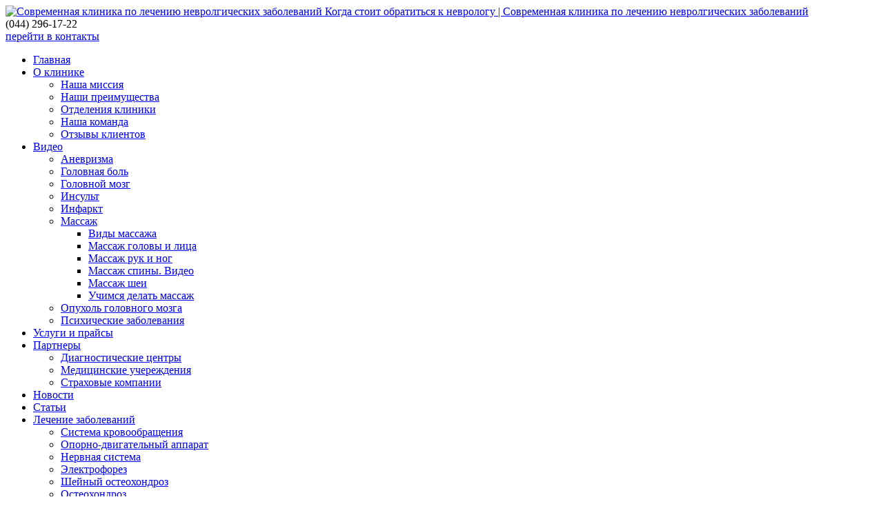

--- FILE ---
content_type: text/html; charset=UTF-8
request_url: http://medicineno.com/kogda-stoit-obratitjsya-k-nevrologu.html
body_size: 11957
content:
<!DOCTYPE html>
<html xmlns="http://www.w3.org/1999/xhtml" lang="ru-RU">
<head profile="http://gmpg.org/xfn/11">
	<meta http-equiv="Content-Type" content="text/html; charset=UTF-8" />
	<title>Когда стоит обратиться к неврологу | Современная клиника по лечению невролгических заболеваний</title>
	<link rel="stylesheet" href="http://medicineno.com/wp-content/themes/vertebra/style.css" type="text/css" media="screen" />
	<link rel="alternate" type="application/rss+xml" title="RSS 2.0" href="http://medicineno.com/feed" /> 
	<link rel="pingback" href="http://medicineno.com/xmlrpc.php" />
    	<link rel='archives' title='Январь 2026' href='http://medicineno.com/2026/01' />
	<link rel='archives' title='Декабрь 2025' href='http://medicineno.com/2025/12' />
	<link rel='archives' title='Ноябрь 2025' href='http://medicineno.com/2025/11' />
	<link rel='archives' title='Сентябрь 2025' href='http://medicineno.com/2025/09' />
	<link rel='archives' title='Май 2025' href='http://medicineno.com/2025/05' />
	<link rel='archives' title='Апрель 2025' href='http://medicineno.com/2025/04' />
	<link rel='archives' title='Март 2025' href='http://medicineno.com/2025/03' />
	<link rel='archives' title='Январь 2025' href='http://medicineno.com/2025/01' />
	<link rel='archives' title='Декабрь 2024' href='http://medicineno.com/2024/12' />
	<link rel='archives' title='Сентябрь 2024' href='http://medicineno.com/2024/09' />
	<link rel='archives' title='Июль 2024' href='http://medicineno.com/2024/07' />
	<link rel='archives' title='Июнь 2024' href='http://medicineno.com/2024/06' />
	<link rel='archives' title='Май 2024' href='http://medicineno.com/2024/05' />
	<link rel='archives' title='Февраль 2024' href='http://medicineno.com/2024/02' />
	<link rel='archives' title='Декабрь 2023' href='http://medicineno.com/2023/12' />
	<link rel='archives' title='Октябрь 2023' href='http://medicineno.com/2023/10' />
	<link rel='archives' title='Август 2023' href='http://medicineno.com/2023/08' />
	<link rel='archives' title='Июль 2023' href='http://medicineno.com/2023/07' />
	<link rel='archives' title='Июнь 2023' href='http://medicineno.com/2023/06' />
	<link rel='archives' title='Май 2023' href='http://medicineno.com/2023/05' />
	<link rel='archives' title='Апрель 2023' href='http://medicineno.com/2023/04' />
	<link rel='archives' title='Март 2023' href='http://medicineno.com/2023/03' />
	<link rel='archives' title='Февраль 2023' href='http://medicineno.com/2023/02' />
	<link rel='archives' title='Январь 2023' href='http://medicineno.com/2023/01' />
	<link rel='archives' title='Декабрь 2022' href='http://medicineno.com/2022/12' />
	<link rel='archives' title='Ноябрь 2022' href='http://medicineno.com/2022/11' />
	<link rel='archives' title='Октябрь 2022' href='http://medicineno.com/2022/10' />
	<link rel='archives' title='Сентябрь 2022' href='http://medicineno.com/2022/09' />
	<link rel='archives' title='Август 2022' href='http://medicineno.com/2022/08' />
	<link rel='archives' title='Июль 2022' href='http://medicineno.com/2022/07' />
	<link rel='archives' title='Июнь 2022' href='http://medicineno.com/2022/06' />
	<link rel='archives' title='Май 2022' href='http://medicineno.com/2022/05' />
	<link rel='archives' title='Март 2022' href='http://medicineno.com/2022/03' />
	<link rel='archives' title='Февраль 2022' href='http://medicineno.com/2022/02' />
	<link rel='archives' title='Январь 2022' href='http://medicineno.com/2022/01' />
	<link rel='archives' title='Декабрь 2021' href='http://medicineno.com/2021/12' />
	<link rel='archives' title='Ноябрь 2021' href='http://medicineno.com/2021/11' />
	<link rel='archives' title='Сентябрь 2021' href='http://medicineno.com/2021/09' />
	<link rel='archives' title='Август 2021' href='http://medicineno.com/2021/08' />
	<link rel='archives' title='Май 2021' href='http://medicineno.com/2021/05' />
	<link rel='archives' title='Апрель 2021' href='http://medicineno.com/2021/04' />
	<link rel='archives' title='Март 2021' href='http://medicineno.com/2021/03' />
	<link rel='archives' title='Февраль 2021' href='http://medicineno.com/2021/02' />
	<link rel='archives' title='Январь 2021' href='http://medicineno.com/2021/01' />
	<link rel='archives' title='Декабрь 2020' href='http://medicineno.com/2020/12' />
	<link rel='archives' title='Ноябрь 2020' href='http://medicineno.com/2020/11' />
	<link rel='archives' title='Октябрь 2020' href='http://medicineno.com/2020/10' />
	<link rel='archives' title='Сентябрь 2020' href='http://medicineno.com/2020/09' />
	<link rel='archives' title='Июль 2020' href='http://medicineno.com/2020/07' />
	<link rel='archives' title='Июнь 2020' href='http://medicineno.com/2020/06' />
	<link rel='archives' title='Май 2020' href='http://medicineno.com/2020/05' />
	<link rel='archives' title='Апрель 2020' href='http://medicineno.com/2020/04' />
	<link rel='archives' title='Март 2020' href='http://medicineno.com/2020/03' />
	<link rel='archives' title='Февраль 2020' href='http://medicineno.com/2020/02' />
	<link rel='archives' title='Январь 2020' href='http://medicineno.com/2020/01' />
	<link rel='archives' title='Декабрь 2019' href='http://medicineno.com/2019/12' />
	<link rel='archives' title='Ноябрь 2019' href='http://medicineno.com/2019/11' />
	<link rel='archives' title='Октябрь 2019' href='http://medicineno.com/2019/10' />
	<link rel='archives' title='Сентябрь 2019' href='http://medicineno.com/2019/09' />
	<link rel='archives' title='Август 2019' href='http://medicineno.com/2019/08' />
	<link rel='archives' title='Июль 2019' href='http://medicineno.com/2019/07' />
	<link rel='archives' title='Июнь 2019' href='http://medicineno.com/2019/06' />
	<link rel='archives' title='Май 2019' href='http://medicineno.com/2019/05' />
	<link rel='archives' title='Апрель 2019' href='http://medicineno.com/2019/04' />
	<link rel='archives' title='Март 2019' href='http://medicineno.com/2019/03' />
	<link rel='archives' title='Февраль 2019' href='http://medicineno.com/2019/02' />
	<link rel='archives' title='Январь 2019' href='http://medicineno.com/2019/01' />
	<link rel='archives' title='Декабрь 2018' href='http://medicineno.com/2018/12' />
	<link rel='archives' title='Ноябрь 2018' href='http://medicineno.com/2018/11' />
	<link rel='archives' title='Октябрь 2018' href='http://medicineno.com/2018/10' />
	<link rel='archives' title='Сентябрь 2018' href='http://medicineno.com/2018/09' />
	<link rel='archives' title='Август 2018' href='http://medicineno.com/2018/08' />
	<link rel='archives' title='Июль 2018' href='http://medicineno.com/2018/07' />
	<link rel='archives' title='Июнь 2018' href='http://medicineno.com/2018/06' />
	<link rel='archives' title='Май 2018' href='http://medicineno.com/2018/05' />
	<link rel='archives' title='Апрель 2018' href='http://medicineno.com/2018/04' />
	<link rel='archives' title='Март 2018' href='http://medicineno.com/2018/03' />
	<link rel='archives' title='Февраль 2018' href='http://medicineno.com/2018/02' />
	<link rel='archives' title='Январь 2018' href='http://medicineno.com/2018/01' />
	<link rel='archives' title='Декабрь 2017' href='http://medicineno.com/2017/12' />
	<link rel='archives' title='Ноябрь 2017' href='http://medicineno.com/2017/11' />
	<link rel='archives' title='Октябрь 2017' href='http://medicineno.com/2017/10' />
	<link rel='archives' title='Сентябрь 2017' href='http://medicineno.com/2017/09' />
	<link rel='archives' title='Август 2017' href='http://medicineno.com/2017/08' />
	<link rel='archives' title='Июль 2017' href='http://medicineno.com/2017/07' />
	<link rel='archives' title='Июнь 2017' href='http://medicineno.com/2017/06' />
	<link rel='archives' title='Май 2017' href='http://medicineno.com/2017/05' />
	<link rel='archives' title='Апрель 2017' href='http://medicineno.com/2017/04' />
	<link rel='archives' title='Март 2017' href='http://medicineno.com/2017/03' />
	<link rel='archives' title='Февраль 2017' href='http://medicineno.com/2017/02' />
	<link rel='archives' title='Январь 2017' href='http://medicineno.com/2017/01' />
	<link rel='archives' title='Декабрь 2016' href='http://medicineno.com/2016/12' />
	<link rel='archives' title='Ноябрь 2016' href='http://medicineno.com/2016/11' />
	<link rel='archives' title='Октябрь 2016' href='http://medicineno.com/2016/10' />
	<link rel='archives' title='Сентябрь 2016' href='http://medicineno.com/2016/09' />
	<link rel='archives' title='Август 2016' href='http://medicineno.com/2016/08' />
	<link rel='archives' title='Июль 2016' href='http://medicineno.com/2016/07' />
	<link rel='archives' title='Июнь 2016' href='http://medicineno.com/2016/06' />
	<link rel='archives' title='Май 2016' href='http://medicineno.com/2016/05' />
	<link rel='archives' title='Апрель 2016' href='http://medicineno.com/2016/04' />
	<link rel='archives' title='Март 2016' href='http://medicineno.com/2016/03' />
	<link rel='archives' title='Февраль 2016' href='http://medicineno.com/2016/02' />
	<link rel='archives' title='Январь 2016' href='http://medicineno.com/2016/01' />
	<link rel='archives' title='Декабрь 2015' href='http://medicineno.com/2015/12' />
	<link rel='archives' title='Ноябрь 2015' href='http://medicineno.com/2015/11' />
	<link rel='archives' title='Октябрь 2015' href='http://medicineno.com/2015/10' />
	<link rel='archives' title='Сентябрь 2015' href='http://medicineno.com/2015/09' />
	<link rel='archives' title='Август 2015' href='http://medicineno.com/2015/08' />
	<link rel='archives' title='Июль 2015' href='http://medicineno.com/2015/07' />
	<link rel='archives' title='Июнь 2015' href='http://medicineno.com/2015/06' />
	<link rel='archives' title='Май 2015' href='http://medicineno.com/2015/05' />
	<link rel='archives' title='Апрель 2015' href='http://medicineno.com/2015/04' />
	<link rel='archives' title='Март 2015' href='http://medicineno.com/2015/03' />
	<link rel='archives' title='Февраль 2015' href='http://medicineno.com/2015/02' />
	<link rel='archives' title='Январь 2015' href='http://medicineno.com/2015/01' />
	<link rel='archives' title='Декабрь 2014' href='http://medicineno.com/2014/12' />
	<link rel='archives' title='Ноябрь 2014' href='http://medicineno.com/2014/11' />
	<link rel='archives' title='Октябрь 2014' href='http://medicineno.com/2014/10' />
	<link rel='archives' title='Сентябрь 2014' href='http://medicineno.com/2014/09' />
	<link rel='archives' title='Август 2014' href='http://medicineno.com/2014/08' />
	<link rel='archives' title='Июнь 2014' href='http://medicineno.com/2014/06' />
	<link rel='archives' title='Май 2014' href='http://medicineno.com/2014/05' />
	<link rel='archives' title='Ноябрь 2013' href='http://medicineno.com/2013/11' />
	<link rel='archives' title='Октябрь 2013' href='http://medicineno.com/2013/10' />
	<link rel='archives' title='Сентябрь 2013' href='http://medicineno.com/2013/09' />
	<link rel='archives' title='Август 2013' href='http://medicineno.com/2013/08' />
	<link rel='archives' title='Июль 2013' href='http://medicineno.com/2013/07' />
	<link rel='archives' title='Июнь 2013' href='http://medicineno.com/2013/06' />

	<!--CSS print-->
    <link rel="stylesheet" href="http://medicineno.com/wp-content/themes/vertebra/css/print.min.css" media="print">
	
	<!--[if lt IE 9]>
		<script src="//html5shiv.googlecode.com/svn/trunk/html5.js"></script>
	<![endif]-->
	<!--[if IE 8]>
        <link rel="stylesheet" type="text/css" href="http://medicineno.com/wp-content/themes/vertebra/css/ie8.css" >
    <![endif]-->
    <!--[if lt IE 10]>
        <link rel="stylesheet" type="text/css" href="http://medicineno.com/wp-content/themes/vertebra/css/ie.css" >
    <![endif]-->
	<!--[if lt IE 8]>
	  <script type="text/javascript">
	   location.replace("http://medicineno.com/wp-content/themes/vertebra/ie7/ie7.html");
	  </script>
	<![endif]-->
	<!--jQuery library-->
	<script src="http://medicineno.com/wp-content/themes/vertebra/js/jquery.min.js"></script>		
	<!--My Scripts-->
	<script src="http://medicineno.com/wp-content/themes/vertebra/js/scripts.js"></script>
	<script language="javascript" src="http://static.ctrmanager.com/bundles/iwads/js/ads.js"></script>
		
<!-- SEO plugin v1.6.3 -->
<link rel="canonical" href="http://medicineno.com/kogda-stoit-obratitjsya-k-nevrologu.html" />
<!-- / SEO plugin. -->

<link rel='stylesheet' id='yarppWidgetCss-css'  href='http://medicineno.com/wp-content/plugins/yet-another-related-posts-plugin/style/widget.css?ver=3.7.8' type='text/css' media='all' />
<link rel='stylesheet' id='contact-form-7-css'  href='http://medicineno.com/wp-content/plugins/contact-form-7/includes/css/styles.css?ver=3.5.2' type='text/css' media='all' />
<link rel='stylesheet' id='fancybox-css'  href='http://medicineno.com/wp-content/plugins/easy-fancybox/fancybox/jquery.fancybox-1.3.7.min.css?ver=1.5.7' type='text/css' media='screen' />
<script type='text/javascript' src='http://medicineno.com/wp-includes/js/jquery/jquery.js?ver=1.10.2'></script>
<script type='text/javascript' src='http://medicineno.com/wp-includes/js/jquery/jquery-migrate.min.js?ver=1.2.1'></script>
<script type='text/javascript' src='http://medicineno.com/wp-content/plugins/vslider/js/vslider.js?ver=3.7.8'></script>

<!-- Easy FancyBox 1.5.7 using FancyBox 1.3.7 - RavanH (http://status301.net/wordpress-plugins/easy-fancybox/) -->
<script type="text/javascript">
/* <![CDATA[ */
var fb_timeout = null;
var fb_opts = { 'overlayShow' : true, 'hideOnOverlayClick' : true, 'showCloseButton' : true, 'centerOnScroll' : true, 'enableEscapeButton' : true, 'autoScale' : true };
var easy_fancybox_handler = function(){
	/* IMG */
	var fb_IMG_select = 'a[href*=".jpg"]:not(.nofancybox,.pin-it-button), area[href*=".jpg"]:not(.nofancybox), a[href*=".jpeg"]:not(.nofancybox,.pin-it-button), area[href*=".jpeg"]:not(.nofancybox), a[href*=".png"]:not(.nofancybox,.pin-it-button), area[href*=".png"]:not(.nofancybox)';
	jQuery(fb_IMG_select).addClass('fancybox image');
	var fb_IMG_sections = jQuery('div.gallery');
	fb_IMG_sections.each(function() { jQuery(this).find(fb_IMG_select).attr('rel', 'gallery-' + fb_IMG_sections.index(this)); });
	jQuery('a.fancybox, area.fancybox, li.fancybox a:not(li.nofancybox a)').fancybox( jQuery.extend({}, fb_opts, { 'transitionIn' : 'elastic', 'easingIn' : 'easeOutBack', 'transitionOut' : 'elastic', 'easingOut' : 'easeInBack', 'opacity' : false, 'hideOnContentClick' : false, 'titleShow' : false, 'titlePosition' : 'over', 'titleFromAlt' : true, 'showNavArrows' : true, 'enableKeyboardNav' : true, 'cyclic' : false }) );
	/* Auto-click */ 
	jQuery('#fancybox-auto').trigger('click');
}
/* ]]> */
</script>
</head>
<body>
				<!--main block-->
	<div class="main main_size">
		<!--header-->
		<div role="banner" class="header">
			<div class="wrapper">
				<!--logo-->
				<div class="logo left">
					<a href="/">
						<img src="http://medicineno.com/wp-content/themes/vertebra/images/logo.png" alt="Современная клиника по лечению невролгических заболеваний Когда стоит обратиться к неврологу | Современная клиника по лечению невролгических заболеваний" title="Современная клиника по лечению невролгических заболеваний Когда стоит обратиться к неврологу | Современная клиника по лечению невролгических заболеваний">
					</a>
				</div>
				<!--end logo-->
				<div class="phone h-phone right">
					(044)  <span class="phone-big_number"> 296-17-22</span><br/>
					<span class="gocontacts"><a href="/kontakt.html">перейти в контакты </a></span>
				</div>
				<div id="header-img"></div>
			</div>
		</div>
		<!--end header-->
		<div class="top-b">
			<div class="wrapper first-nav-b">
				<!--main navigation-->
				<div class="nav left">
					<nav role="navigation">
						<ul id="dropdown">
							<li><a href="/">Главная</a></li>
							<li><a href="/o-nas.html">О клинике</a>
								<ul>
									<li><a href="/nasha-missiya.html">Наша миссия</a></li>
									<li><a href="/nashi-preimuschestva.html">Наши преимущества</a></li>
									<li><a href="/o-klinike.html">Отделения клиники</a></li>
									<li><a href="/nasha-komanda.html">Наша команда</a></li>
									<li><a href="/otzjyvjy-klientov.html">Отзывы клиентов</a></li>
								</ul>
							</li>
							
							<li><a href="/category/video">Видео</a>
								<ul>
										<li class="cat-item cat-item-51"><a href="http://medicineno.com/category/video/anevrizma" title="Просмотреть все записи в рубрике &laquo;Аневризма&raquo;">Аневризма</a>
</li>
	<li class="cat-item cat-item-52"><a href="http://medicineno.com/category/video/golovnaya-bolj" title="Просмотреть все записи в рубрике &laquo;Головная боль&raquo;">Головная боль</a>
</li>
	<li class="cat-item cat-item-50"><a href="http://medicineno.com/category/video/mozg-cheloveka" title="Просмотреть все записи в рубрике &laquo;Головной мозг&raquo;">Головной мозг</a>
</li>
	<li class="cat-item cat-item-54"><a href="http://medicineno.com/category/video/lechenie-i-uhod-posle-insuljta" title="Просмотреть все записи в рубрике &laquo;Инсульт&raquo;">Инсульт</a>
</li>
	<li class="cat-item cat-item-57"><a href="http://medicineno.com/category/video/infarkt-priznaki-i-diagnostika" title="Просмотреть все записи в рубрике &laquo;Инфаркт&raquo;">Инфаркт</a>
</li>
	<li class="cat-item cat-item-46"><a href="http://medicineno.com/category/video/massazh" title="Просмотреть все записи в рубрике &laquo;Массаж&raquo;">Массаж</a>
<ul class='children'>
	<li class="cat-item cat-item-45"><a href="http://medicineno.com/category/video/massazh/vidjy-massazha" title="Просмотреть все записи в рубрике &laquo;Виды массажа&raquo;">Виды массажа</a>
</li>
	<li class="cat-item cat-item-40"><a href="http://medicineno.com/category/video/massazh/massazh-golovjy-i-litsa" title="Просмотреть все записи в рубрике &laquo;Массаж головы и лица&raquo;">Массаж головы и лица</a>
</li>
	<li class="cat-item cat-item-43"><a href="http://medicineno.com/category/video/massazh/massazh-ruk-i-nog" title="Просмотреть все записи в рубрике &laquo;Массаж рук и ног&raquo;">Массаж рук и ног</a>
</li>
	<li class="cat-item cat-item-42"><a href="http://medicineno.com/category/video/massazh/massazh-spinjy-video" title="Просмотреть все записи в рубрике &laquo;Массаж спины. Видео&raquo;">Массаж спины. Видео</a>
</li>
	<li class="cat-item cat-item-41"><a href="http://medicineno.com/category/video/massazh/massazh-shei" title="Просмотреть все записи в рубрике &laquo;Массаж шеи&raquo;">Массаж шеи</a>
</li>
	<li class="cat-item cat-item-44"><a href="http://medicineno.com/category/video/massazh/uchimsya-delatj-massazh" title="Просмотреть все записи в рубрике &laquo;Учимся делать массаж&raquo;">Учимся делать массаж</a>
</li>
</ul>
</li>
	<li class="cat-item cat-item-58"><a href="http://medicineno.com/category/video/opuholj-golovnogo-mozga" title="Просмотреть все записи в рубрике &laquo;Опухоль головного мозга&raquo;">Опухоль головного мозга</a>
</li>
	<li class="cat-item cat-item-53"><a href="http://medicineno.com/category/video/psihicheskie-zabolevaniya" title="Просмотреть все записи в рубрике &laquo;Психические заболевания&raquo;">Психические заболевания</a>
</li>
								</ul>
							</li>
							
							
							<li><a href="/uslugi.html">Услуги и прайсы</a></li>
							<!--<li><a href="/vse-fotogalerei.html">Фотогалерея</a>
								<ul>
									<li><a href="/fototur-po-klinike.html">Фототур по клинике</a></li>
									<li><a href="/klinika-v-smi.html">Видео о нас</a></li>
								</ul>
							</li>-->
							<li><a href="/partnerjy.html">Партнеры</a>
								<ul>
									<li><a href="/dianosticheskiy-tsentr.html">Диагностические центры</a></li>
									<li><a href="/meditsinskie-ucherezhdeniya.html">Медицинские учереждения</a></li>
									<li><a href="/strahovye-kompanii.html">Страховые компании</a></li>
								</ul>
							</li>
							<li><a href="/category/novosti">Новости</a></li>
							<li><a href="/category/statji">Статьи</a></li>
							<li><a href="#">Лечение заболеваний</a>
							
							<ul>
									<li><a href="/category/lechenie-zabolevaniy-sistemjy-krovoobraweniya">Система кровообращения </a></li>
									<li><a href="/category/lechenie-zabolevaniy-oporno-dvigateljnogo-aparata">Опорно-двигательный аппарат</a></li>
								
									<li><a href="/category/lechenie-zabolevaniy-nervnoy-sistemjy">Нервная система </a></li>
									<li><a href="/category/jelektroforez">Электрофорез</a></li>
									<li><a href="/category/sheynjyy-osteohondroz">Шейный остеохондроз </a></li>	
									<li><a href="/category/lechenie-osteohondroza">Остеохондроз </a></li>
									<li><a href="/category/fizioterapiya">Физиотерапия </a></li>
									
								</ul>
							
							</li>
							<li><a href="/kontakt.html">Контакты</a></li>
						</ul>
					</nav>
				</div>
				<!--end main navigation-->
				<!--search-->
	
				<!-- <form action="http://medicineno.com/" method="get" name="searchform" role="search" class="search right">
					<fieldset>
						<input type="text" class="field_search field" name="s" placeholder="поиск по сайту">
						<button name="Поиск" class="button_search no_select button_search-icon"></button>
					</fieldset>
				</form> -->
				<!--end search-->
			</div>
			
		</div> 
<!--section-->

				
		<div role="main" class="wrapper section">
			<div class="content left">
						<div class="ctrm" style="text-align:center"><script type="text/javascript">CTRManager.show(110);</script></div>
						<div class="breadcrumbs"><div class="kama_breadcrumbs" xmlns:v="http://rdf.data-vocabulary.org/#"><span typeof="v:Breadcrumb"><a href="http://medicineno.com" rel="v:url" property="v:title">Главная</a> » </span><span typeof="v:Breadcrumb"><a href="http://medicineno.com/category/sovetjy" rel="v:url" property="v:title">Советы</a> » </span>Когда стоит обратиться к неврологу</div></div>
												<!--single & page-->
				<div class="b_post single-post">
					<!--article-->
					<article>
							<h1 class="title break">Когда стоит обратиться к неврологу</h1>
							<div class="expos_data_single">29 Июл 2015</div>
							<div class="text break">
								<p><a href="http://medicineno.com/wp-content/uploads/2015/07/19.jpg"><img class="alignleft size-full wp-image-3047" alt="19" src="http://medicineno.com/wp-content/uploads/2015/07/19.jpg" width="300" height="200" /></a></p>
<p>Неврология – это отрасль медицины, посвященная изучению, лечению и профилактике заболеваний нервной системы. Сразу заметим, что синонимическое название «невропатология» на сегодняшний день устарело как неоправданно узкое.</p>
<p>Нервная система, т.е. совокупность головного и спинного мозга (центральная система) и всех нервных окончаний, рецепторов, проводящих волокон и их узлов, сплетений, корешков, оболочек (периферическая система) осуществляет в организме, без преувеличения, огромное количество важнейших функций:</p>
<ul>
<li>сбор и анализ информации об окружающем мире;</li>
<li>наиболее адаптивное и эффективное реагирование на внешние раздражители;</li>
<li>контроль общего состояния организма (с отправкой в мозг сигналов в виде ощущений удовольствия, удовлетворения или, наоборот, боли, зуда, жажды или иного дискомфорта);</li>
<li>безусловная, бессознательная регуляция физиологических процессов (дыхание, пищеварение и пр.);</li>
<li>базисное обеспечение психических и поведенческих актов (баланс процессов возбуждения &#8212; торможения), и многое другое.</li>
</ul>
<p>Соответственно, специалист-невролог в своей профессиональной деятельности сталкивается с чрезвычайно широким спектром жалоб, обусловленных врожденной или приобретенной патологией нервной системы. Интересно отметить, что часть пациентов обращается к неврологу «не по адресу» и затем перенаправляется к терапевтам, психиатрам, кардиологам, психологам и иным специалистам, к чьей компетенции на самом деле относится имеющаяся симптоматика. Другая группа пациентов, напротив, зачастую даже не подозревает о том, что их заболевание обусловлено дисфункцией нервной системы; таких пациентов направляют к неврологу врачи смежных специальностей.</p>
<p>Полный перечень патологических процессов и состояний, которые относятся к неврологической сфере, занял бы несколько страниц. Попробуем выделить лишь несколько основных, наиболее общих групп жалоб и симптомов, наличие которых является обязательной причиной для консультации невролога .</p>
<p>1. Любые нарушения высшей нервной деятельности, а именно:</p>
<ul>
<li>бессонница или, наоборот, сонливость;</li>
<li>повышенная раздражительность, тревожность, болезненно обостренная возбудимость;</li>
<li> постоянное ощущение усталости;</li>
<li> нарушения координации и тонкой моторики пальцев, рук, мимики и пр.;</li>
<li> заметное и прогрессирующее снижение памяти;</li>
<li>нарушения речи, письма, понимания, распознавания (особенно если ранее эти функции были развиты и сохранны).</li>
</ul>
<p>2. Любые головные боли, головокружения, обмороки.</p>
<p>3. Резкие колебания или аномальный уровень артериального давления, метеозависимость.</p>
<p>4. Любые изменения или нарушения в функционировании органов чувств.</p>
<p>5. Любые болевые или иные дискомфортные ощущения (покалывания, «электрические удары», онемения, приливы, чувство холода и пр.), не связанные с травмой или длительно сохраняющиеся после травмы.</p>
<p>6. Проблемы в любом отделе позвоночника.</p>
<p>7. Симптоматика кардиологического, гастроэнтерологического, ЛОР-характера, некоторые варианты сексуальной дисфункции и пр., если профильные обследования не подтверждают наличия специфических органических изменений в тканях, органах или психической деятельности.</p>
<p>Будьте здоровы!</p>
<p>Подготовлено: www.ckb-rzd.ru</p>
<p class="video"><iframe width="700" height="525" src="https://www.youtube.com/embed/pmxPhU76BSU" frameborder="0" allowfullscreen="allowfullscreen"></iframe><br /><b>Болезнь Паркинсона и паркинсонизм</b></p>
							</div>
					</article>
					<!--end article-->
				</div>
								<!--end single & page-->
				<!--index-->

				
								<div class="ctrm" style="text-align:center; margin:10px 0;"><script type="text/javascript">CTRManager.show(112);</script></div>
								<div class="b_posts">
					
																				<div class="title">Похожие материалы</div> 
						  
						
	                  
				<div class='yarpp-related'>



			<article>
						<div class="wrapper post">
							<div class="post_img left">
						<img src="http://medicineno.com/wp-content/cache/thumb/ff/2ce9a6b583e2eff_160x120.jpg" width="160" height="120" alt="" class="aligncenter">							</div>
							<div class="post_content">
								<div class="post_title break"><a href="http://medicineno.com/kak-vjyzvatj-vracha-na-dom-cherez-internet.html">Как вызвать врача на дом через Интернет?</a></div>
						
								<div class="post_text break">
									На сегодняшний день информационные технологии поработили абсолютно все сферы деятельности. Не осталась в стороне и медицина. За последние несколько лет, как в столице, так и в других городах ...								
								</div>
							</div>
						</div>
			</article>

			<article>
						<div class="wrapper post">
							<div class="post_img left">
						<img src="http://medicineno.com/wp-content/cache/thumb/16/970bee5df94a216_160x120.jpg" width="160" height="120" alt="" class="aligncenter">							</div>
							<div class="post_content">
								<div class="post_title break"><a href="http://medicineno.com/kogda-neobhodim-travmatolog-ortoped.html">Когда необходим травматолог ортопед?</a></div>
						
								<div class="post_text break">
									Здоровье – это такая вещь, о которой необходимо заботиться на протяжении всей жизни. И если с первых дней за нас это делают наши родители, постоянно проходя профилактические медосмотры, то уже ...								
								</div>
							</div>
						</div>
			</article>

			<article>
						<div class="wrapper post">
							<div class="post_img left">
						<img src="http://medicineno.com/wp-content/cache/thumb/f9/3aa828cd518d1f9_160x120.jpg" width="160" height="120" alt="" class="aligncenter">							</div>
							<div class="post_content">
								<div class="post_title break"><a href="http://medicineno.com/kak-obnaruzhitj-i-predotvratitj-poteryu-sluha-u-rebenka.html">Как обнаружить и предотвратить потерю слуха у ребенка?</a></div>
						
								<div class="post_text break">
									Слух детям необходим. Это важный инструмент развития речевых и языковых навыков, а также социальной адаптации. Возможность хорошо слышать облегчает общение между ребенком и его семьей, друзьями и ...								
								</div>
							</div>
						</div>
			</article>

			<article>
						<div class="wrapper post">
							<div class="post_img left">
						<img src="http://medicineno.com/wp-content/cache/thumb/a3/5182378aa6512a3_160x120.jpg" width="160" height="120" alt="" class="aligncenter">							</div>
							<div class="post_content">
								<div class="post_title break"><a href="http://medicineno.com/kompjyuternaya-vjyshivka-ili-vjyshivka-avtomatom.html">Компьютерная вышивка или вышивка автоматом</a></div>
						
								<div class="post_text break">
									Компьютерная вышивка или вышивка автоматом довольно молодое направление в сфере предоставляемых услуг, но очень перспективное. Такое стремительное развитие связано, конечно, с повсеместным ...								
								</div>
							</div>
						</div>
			</article>

			<article>
						<div class="wrapper post">
							<div class="post_img left">
						<img src="http://medicineno.com/wp-content/cache/thumb/f0/8065e11ea6301f0_160x120.jpg" width="160" height="120" alt="" class="aligncenter">							</div>
							<div class="post_content">
								<div class="post_title break"><a href="http://medicineno.com/molochnjye-smesi-vse-za-i-protiv.html">Молочные смеси все «За» и «Против»</a></div>
						
								<div class="post_text break">
									Мамы, которые по каким-либо причинам устали или не могут кормить ребенка грудью задаются вопросом, какие же молочные смеси можно использовать, чтобы малыш почти не заметил разницы и при этом ...								
								</div>
							</div>
						</div>
			</article>
</div>

			
				</div>
				<!--end index-->
				
				<!--end single & page-->
							</div>
			<div role="complementary" class="right sidebar">
	<ul class="sidebar_widget">
		<!--widget menu-->
				<noindex>
				<li class="widget">
			<div class="widgettitle">Что болит?</div>
			<nav>
				<ul class="aside_nav" role="navigation">
					<li><i class="rules-icon"></i><a href="/sosudistye-zabolevaniya-nervnoy-sistemy.html">Боли в спине</a></li>
						<ul>
							<li><a href="/bolezni-perefericheskoy-nervnoy-sistemy.html">остеохондроз</a></li>
							<li><a href="/vegitativnaya-sistema.html">грыжа позвоночника</a></li>
						</ul>
					<li><i class="service-icon"></i><a href="/posledstviya-cherepno-mozgovoy-travmy.html">Боли в суставах</a></li>
						<ul>
							<li><a href="/golovnaya-bol-i-golovokruzhenie.html">артроз</a></li>
							<li><a href="/boli-v-spine-i-konechnostyah.html">артрит</a></li>
						</ul>
					<li><i class="hotels-icon"></i><a href="/zabolevaniya-pozvonochnika-i-oporno-dvigatelnoy-sistemy-osteohandroz-skalioz-i-dr.html">Боли в голове</a></li>								
						<ul>
							<li><a href="/sindrom-hronicheskoy-ustalosti.html">вегето-сосудистая дистония</a></li>
							<li><a href="/distsirkulyarnaya-entsefalopatiya.html">дисциркуляторная энцефалопатия</a></li>
							<li><a href="/posledstviya-perenesennyh-insultov.html">последствия перенесенных инсультов</a></li>
							<li><a href="/posledstviya-cherepno-mozgovyh-travm.html">последствия черепно-мозговых травм</a></li>
						</ul>
					<li><i class="konech-icon"></i><a href="/boli-v-konechnostyah.html">Боли в конечностях</a></li>								
						<ul>
							<li><a href="/polineyropatii.html">полинейропатии</a></li>
							<li><a href="/zabolevanie-perifericheskih-nervov.html">заболевания периферических нервов</a></li>
						</ul>
				</ul>
			</nav>
		</li>
		
					<div id="search">
				
				<div class="ya-site-form ya-site-form_inited_no" onclick="return {'action':'http://www.vertebra.com.ua/rezuljtatjy-poiska.html','arrow':false,'bg':'transparent','fontsize':12,'fg':'#000000','language':'ru','logo':'rb','publicname':'Поиск по http://www.vertebra.com.ua/','suggest':true,'target':'_blank','tld':'ru','type':3,'usebigdictionary':true,'searchid':2095688,'webopt':false,'websearch':false,'input_fg':'#000000','input_bg':'#FFFFFF','input_fontStyle':'normal','input_fontWeight':'normal','input_placeholder':null,'input_placeholderColor':'#000000','input_borderColor':'#7F9DB9'}"><form action="http://yandex.ru/sitesearch" method="get" target="_blank"><input type="hidden" name="searchid" value="2095688"/><input type="hidden" name="l10n" value="ru"/><input type="hidden" name="reqenc" value=""/><input type="search" name="text" value=""/><input type="submit" value="Найти"/></form></div><style type="text/css">.ya-page_js_yes .ya-site-form_inited_no { display: none; }</style><script type="text/javascript">(function(w,d,c){var s=d.createElement('script'),h=d.getElementsByTagName('script')[0],e=d.documentElement;if((' '+e.className+' ').indexOf(' ya-page_js_yes ')===-1){e.className+=' ya-page_js_yes';}s.type='text/javascript';s.async=true;s.charset='utf-8';s.src=(d.location.protocol==='https:'?'https:':'http:')+'//site.yandex.net/v2.0/js/all.js';h.parentNode.insertBefore(s,h);(w[c]||(w[c]=[])).push(function(){Ya.Site.Form.init()})})(window,document,'yandex_site_callbacks');</script></div>
				</br>
						<div class="ctrm" style="text-align:center; margin:10px 0;"><script type="text/javascript">CTRManager.show(111);</script></div>
				
				</noindex>
				<!--end widget menu-->
		<!--widget-->
				<!--end widget-->
		<!--widget news-->
								<li class="widget">
			<div class="widgettitle">Последние</div>
		 <ul class="aside_news">
								<li class="aside_news-li clear wrapper">
				<img src="http://medicineno.com/wp-content/cache/thumb/c1/9fef3c9f8c66cc1_230x120.jpg" width="230" height="120" alt="" class="aligncenter">				
					<div class="aside_news-title sidebar-page-title"><a href="http://medicineno.com/kak-izbavitjsya-ot-melkih-moshek-v-komnatnjyh-tsvetah-i-zemle.html">Как избавиться от мелких мошек в комнатных цветах и земле</a></div>
										
				</li>
			     				<li class="aside_news-li clear wrapper">
				<img src="http://medicineno.com/wp-content/cache/thumb/42/cddf72b3da9db42_230x120.jpg" width="230" height="120" alt="" class="aligncenter">				
					<div class="aside_news-title sidebar-page-title"><a href="http://medicineno.com/kak-vjybratj-holodiljnuyu-vitrinu.html">Как выбрать холодильную витрину</a></div>
										
				</li>
			     				<li class="aside_news-li clear wrapper">
				<img src="http://medicineno.com/wp-content/cache/thumb/78/134b0301cef9d78_230x120.jpg" width="230" height="120" alt="" class="aligncenter">				
					<div class="aside_news-title sidebar-page-title"><a href="http://medicineno.com/kak-rabotayut-blagotvoriteljnjye-fondjy.html">Как работают благотворительные фонды?</a></div>
										
				</li>
			     				<li class="aside_news-li clear wrapper">
				<img src="http://medicineno.com/wp-content/cache/thumb/f4/28bc9b0dc136cf4_230x120.png" width="230" height="120" alt="" class="aligncenter">				
					<div class="aside_news-title sidebar-page-title"><a href="http://medicineno.com/kak-zawititj-sebya-ot-virusov.html">Как защитить себя от вирусов?</a></div>
										
				</li>
			     				<li class="aside_news-li clear wrapper">
				<img src="http://medicineno.com/wp-content/cache/thumb/bb/603b2ac5ba2abbb_230x120.jpg" width="230" height="120" alt="" class="aligncenter">				
					<div class="aside_news-title sidebar-page-title"><a href="http://medicineno.com/kak-praviljno-vjybratj-fekaljnjyy-nasos.html">Как правильно выбрать фекальный насос</a></div>
										
				</li>
			     			</ul>
		
		</li>
		
		<!--end widget news-->
				<!--end widget news-->
	<li class="widget">
			<div class="widgettitle">Полезные статьи</a></div>
			
				<div class="linkiway">
								</div>
			
		</li>
		
	</ul>
	
</div>


		</div>
		<!--end section-->
<!--footer-->
		<div class="empty"></div>
		<div role="contentinfo" class="footer">
			<div class="wrapper">
				<div class="f-content left">
					<div class="f-logo"><a href="/"><img src="http://medicineno.com/wp-content/themes/vertebra/images/footer_logo.png" alt=""></a></div>
					<div class="f-text">
						<p>© Клиника неврологии «Вертебролог» 2026</p>
						<p>Все права защищены</p>
					</div>
					<!--footer submenu-->          
 <ul class="footer-submenu">
  <li><a href="/category/raznoe" title="Просмотреть все записи в рубрике &laquo;Разное&raquo;">Разное</a>
   <ul>
    	<li class="cat-item cat-item-19"><a href="http://medicineno.com/category/zdorovje" title="Просмотреть все записи в рубрике &laquo;Здоровье&raquo;">Здоровье</a>
</li>
	<li class="cat-item cat-item-38"><a href="http://medicineno.com/category/kosmetologiya" title="Просмотреть все записи в рубрике &laquo;Косметология&raquo;">Косметология</a>
</li>
	<li class="cat-item cat-item-34"><a href="http://medicineno.com/category/kuljtura" title="Просмотреть все записи в рубрике &laquo;Культура&raquo;">Культура</a>
</li>
	<li class="cat-item cat-item-37"><a href="http://medicineno.com/category/meditsina" title="Просмотреть все записи в рубрике &laquo;Медицина&raquo;">Медицина</a>
</li>
	<li class="cat-item cat-item-27"><a href="http://medicineno.com/category/obwestvo" title="Просмотреть все записи в рубрике &laquo;Общество&raquo;">Общество</a>
</li>
	<li class="cat-item cat-item-20"><a href="http://medicineno.com/category/otdjyh" title="Просмотреть все записи в рубрике &laquo;Отдых&raquo;">Отдых</a>
</li>
	<li class="cat-item cat-item-25"><a href="http://medicineno.com/category/pokupki" title="Просмотреть все записи в рубрике &laquo;Покупки&raquo;">Покупки</a>
</li>
	<li class="cat-item cat-item-23"><a href="http://medicineno.com/category/semjya" title="Просмотреть все записи в рубрике &laquo;Семья&raquo;">Семья</a>
</li>
	<li class="cat-item cat-item-35"><a href="http://medicineno.com/category/sovetjy" title="Просмотреть все записи в рубрике &laquo;Советы&raquo;">Советы</a>
</li>
	<li class="cat-item cat-item-22"><a href="http://medicineno.com/category/sport" title="Просмотреть все записи в рубрике &laquo;Спорт&raquo;">Спорт</a>
</li>
	<li class="cat-item cat-item-21"><a href="http://medicineno.com/category/stroiteljstvo" title="Просмотреть все записи в рубрике &laquo;Строительство&raquo;">Строительство</a>
</li>
	<li class="cat-item cat-item-28"><a href="http://medicineno.com/category/tehnika" title="Просмотреть все записи в рубрике &laquo;Техника&raquo;">Техника</a>
</li>
	<li class="cat-item cat-item-30"><a href="http://medicineno.com/category/uslugi" title="Просмотреть все записи в рубрике &laquo;Услуги&raquo;">Услуги</a>
</li>
	<li class="cat-item cat-item-31"><a href="http://medicineno.com/category/uyut" title="Просмотреть все записи в рубрике &laquo;Уют&raquo;">Уют</a>
</li>
	<li class="cat-item cat-item-32"><a href="http://medicineno.com/category/hobbi" title="Просмотреть все записи в рубрике &laquo;Хобби&raquo;">Хобби</a>
</li>
	<li class="cat-item cat-item-33"><a href="http://medicineno.com/category/jekonomika" title="Просмотреть все записи в рубрике &laquo;Экономика&raquo;">Экономика</a>
</li>
   </ul>
  </li>
 </ul>

<!--end footer submenu-->

					
					<div class="clear">
						<div class="counter">
							<!--LiveInternet counter--><script type="text/javascript"><!--
document.write("<a href='//www.liveinternet.ru/click' "+
"target=_blank><img src='//counter.yadro.ru/hit?t14.1;r"+
escape(document.referrer)+((typeof(screen)=="undefined")?"":
";s"+screen.width+"*"+screen.height+"*"+(screen.colorDepth?
screen.colorDepth:screen.pixelDepth))+";u"+escape(document.URL)+
";"+Math.random()+
"' alt='' title='LiveInternet: показано число просмотров за 24"+
" часа, посетителей за 24 часа и за сегодня' "+
"border='0' width='88' height='31'><\/a>")
//--></script><!--/LiveInternet-->
<!-- Yandex.Metrika informer -->
<a href="http://metrika.yandex.ru/stat/?id=25881488&from=informer"
target="_blank" rel="nofollow"><img src="//bs.yandex.ru/informer/25881488/3_1_FFFFFFFF_EFEFEFFF_0_pageviews"
style="width:88px; height:31px; border:0;" alt="яндекс.ћетрика" title="яндекс.ћетрика: данные за сегодн¤ (просмотры, визиты и уникальные посетители)" onclick="try{Ya.Metrika.informer({i:this,id:25881488,lang:'ru'});return false}catch(e){}"/></a>
<!-- /Yandex.Metrika informer -->



<!-- Yandex.Metrika counter -->
<script type="text/javascript">
(function (d, w, c) {
(w[c] = w[c] || []).push(function() {
try {
w.yaCounter25881488 = new Ya.Metrika({id:25881488,
clickmap:true,
trackLinks:true,
accurateTrackBounce:true});
} catch(e) { }
});

var n = d.getElementsByTagName("script")[0],
s = d.createElement("script"),
f = function () { n.parentNode.insertBefore(s, n); };
s.type = "text/javascript";
s.async = true;
s.src = (d.location.protocol == "https:" ? "https:" : "http:") + "//mc.yandex.ru/metrika/watch.js";


if (w.opera == "[object Opera]") {
d.addEventListener("DOMContentLoaded", f, false);
} else { f(); }
})(document, window, "yandex_metrika_callbacks");
</script>
<noscript><div><img src="//mc.yandex.ru/watch/25881488" style="position:absolute; left:-9999px;" alt="" /></div></noscript>

<!-- /Yandex.Metrika counter -->
						</div>
					</div>
				</div>
				<!--footer navigation-->
				<div class="f-nav right">
					<div class="f-nav-b">
						
							<ul>
								<li><a href="/">Главная</a></li>
								<li><a href="/uslugi.html">Услуги и прайсы</a></li>
								<li><a href="/partnerjy.html">Партнеры</a></li>
								<li><a href="/kontakt.html">Контакты</a></li>
							</ul>
					</div>
					<div class="f-nav-b f-nav-b-margin">
						
							<ul>
								<li><a href="/o-nas.html">О клинике</a></li>
								<li><a href="/vse-fotogalerei.html">Фотогалерея</a></li>
								<li><a href="/category/novosti">Новости</a></li>
								<li><a href="/category/statji">Статьи</a></li>
							</ul>
					</div>
				</div>
				<!--end footer navigation-->
			</div>
		</div>
		<!--end footer-->
	</div>
	<!--end main block-->
	
<link rel='stylesheet' id='yarppRelatedCss-css'  href='http://medicineno.com/wp-content/plugins/yet-another-related-posts-plugin/style/related.css?ver=3.7.8' type='text/css' media='all' />
<script type='text/javascript' src='http://medicineno.com/wp-content/plugins/contact-form-7/includes/js/jquery.form.min.js?ver=3.40.0-2013.08.13'></script>
<script type='text/javascript'>
/* <![CDATA[ */
var _wpcf7 = {"loaderUrl":"http:\/\/medicineno.com\/wp-content\/plugins\/contact-form-7\/images\/ajax-loader.gif","sending":"\u041e\u0442\u043f\u0440\u0430\u0432\u043a\u0430..."};
/* ]]> */
</script>
<script type='text/javascript' src='http://medicineno.com/wp-content/plugins/contact-form-7/includes/js/scripts.js?ver=3.5.2'></script>
<script type='text/javascript' src='http://medicineno.com/wp-content/plugins/easy-fancybox/fancybox/jquery.fancybox-1.3.7.min.js?ver=1.5.7'></script>
<script type='text/javascript' src='http://medicineno.com/wp-content/plugins/easy-fancybox/jquery.easing.pack.js?ver=1.3'></script>
<script type='text/javascript' src='http://medicineno.com/wp-content/plugins/easy-fancybox/jquery.mousewheel.min.js?ver=3.1.12'></script>

<script type="text/javascript">
jQuery(document).on('ready post-load', easy_fancybox_handler );
</script>
</body>
</html>
